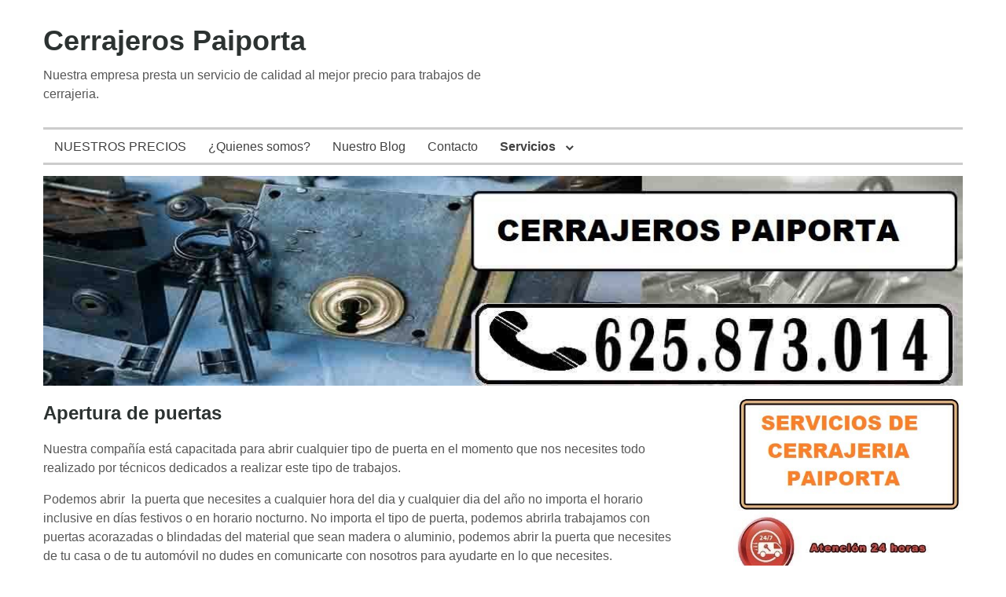

--- FILE ---
content_type: text/html; charset=UTF-8
request_url: https://www.cerrajerospaiporta.es/apertura-de-puertas
body_size: 12135
content:
<!DOCTYPE html>
<html xmlns="http://www.w3.org/1999/xhtml" lang="es-ES">
<head>
	<meta http-equiv="Content-Type" content="text/html; charset=UTF-8" />
	<meta name="viewport" content="width=device-width, initial-scale=1">
    <link rel="profile" href="http://gmpg.org/xfn/11" media="none" onload="if(media!='all')media='all'">
		<title>Apertura de puertas</title>
	<style>img:is([sizes="auto" i], [sizes^="auto," i]) { contain-intrinsic-size: 3000px 1500px }</style>
	
		<!-- All in One SEO 4.1.5.3 -->
		<meta name="robots" content="max-snippet:-1, max-image-preview:large, max-video-preview:-1" />
		<link rel="canonical" href="https://www.cerrajerospaiporta.es/apertura-de-puertas" />
		<script type="application/ld+json" class="aioseo-schema">
			{"@context":"https:\/\/schema.org","@graph":[{"@type":"WebSite","@id":"https:\/\/www.cerrajerospaiporta.es\/#website","url":"https:\/\/www.cerrajerospaiporta.es\/","name":"Cerrajeros Paiporta","description":"Nuestra empresa presta un servicio de calidad al mejor precio para trabajos de cerrajeria.","inLanguage":"es-ES","publisher":{"@id":"https:\/\/www.cerrajerospaiporta.es\/#organization"}},{"@type":"Organization","@id":"https:\/\/www.cerrajerospaiporta.es\/#organization","name":"Cerrajero Autonomo Paiporta","url":"https:\/\/www.cerrajerospaiporta.es\/"},{"@type":"BreadcrumbList","@id":"https:\/\/www.cerrajerospaiporta.es\/apertura-de-puertas#breadcrumblist","itemListElement":[{"@type":"ListItem","@id":"https:\/\/www.cerrajerospaiporta.es\/#listItem","position":1,"item":{"@type":"WebPage","@id":"https:\/\/www.cerrajerospaiporta.es\/","name":"Inicio","description":"Cerrajeros Paiporta 24 Horas \u25b7 N\u00ba1 EN PRECIO. Cerrajer\u00eda Urgente \u2713 Aperturas 18 Euros*\u261d Hasta 60% Dto. \u2713 Cambio de Llaves \u2713 Bombillos \u2713 Cerraduras.","url":"https:\/\/www.cerrajerospaiporta.es\/"},"nextItem":"https:\/\/www.cerrajerospaiporta.es\/apertura-de-puertas#listItem"},{"@type":"ListItem","@id":"https:\/\/www.cerrajerospaiporta.es\/apertura-de-puertas#listItem","position":2,"item":{"@type":"WebPage","@id":"https:\/\/www.cerrajerospaiporta.es\/apertura-de-puertas","name":"Apertura de puertas","url":"https:\/\/www.cerrajerospaiporta.es\/apertura-de-puertas"},"previousItem":"https:\/\/www.cerrajerospaiporta.es\/#listItem"}]},{"@type":"WebPage","@id":"https:\/\/www.cerrajerospaiporta.es\/apertura-de-puertas#webpage","url":"https:\/\/www.cerrajerospaiporta.es\/apertura-de-puertas","name":"Apertura de puertas","inLanguage":"es-ES","isPartOf":{"@id":"https:\/\/www.cerrajerospaiporta.es\/#website"},"breadcrumb":{"@id":"https:\/\/www.cerrajerospaiporta.es\/apertura-de-puertas#breadcrumblist"},"datePublished":"2019-02-04T11:09:21+00:00","dateModified":"2022-03-18T17:42:29+00:00"}]}
		</script>
		<!-- All in One SEO -->

<link rel="alternate" type="application/rss+xml" title="Cerrajeros Paiporta &raquo; Feed" href="https://www.cerrajerospaiporta.es/feed" />
<link rel="alternate" type="application/rss+xml" title="Cerrajeros Paiporta &raquo; Feed de los comentarios" href="https://www.cerrajerospaiporta.es/comments/feed" />
<script type="text/javascript">
/* <![CDATA[ */
window._wpemojiSettings = {"baseUrl":"https:\/\/s.w.org\/images\/core\/emoji\/16.0.1\/72x72\/","ext":".png","svgUrl":"https:\/\/s.w.org\/images\/core\/emoji\/16.0.1\/svg\/","svgExt":".svg","source":{"concatemoji":"https:\/\/www.cerrajerospaiporta.es\/wp-includes\/js\/wp-emoji-release.min.js?ver=6.8.3"}};
/*! This file is auto-generated */
!function(s,n){var o,i,e;function c(e){try{var t={supportTests:e,timestamp:(new Date).valueOf()};sessionStorage.setItem(o,JSON.stringify(t))}catch(e){}}function p(e,t,n){e.clearRect(0,0,e.canvas.width,e.canvas.height),e.fillText(t,0,0);var t=new Uint32Array(e.getImageData(0,0,e.canvas.width,e.canvas.height).data),a=(e.clearRect(0,0,e.canvas.width,e.canvas.height),e.fillText(n,0,0),new Uint32Array(e.getImageData(0,0,e.canvas.width,e.canvas.height).data));return t.every(function(e,t){return e===a[t]})}function u(e,t){e.clearRect(0,0,e.canvas.width,e.canvas.height),e.fillText(t,0,0);for(var n=e.getImageData(16,16,1,1),a=0;a<n.data.length;a++)if(0!==n.data[a])return!1;return!0}function f(e,t,n,a){switch(t){case"flag":return n(e,"\ud83c\udff3\ufe0f\u200d\u26a7\ufe0f","\ud83c\udff3\ufe0f\u200b\u26a7\ufe0f")?!1:!n(e,"\ud83c\udde8\ud83c\uddf6","\ud83c\udde8\u200b\ud83c\uddf6")&&!n(e,"\ud83c\udff4\udb40\udc67\udb40\udc62\udb40\udc65\udb40\udc6e\udb40\udc67\udb40\udc7f","\ud83c\udff4\u200b\udb40\udc67\u200b\udb40\udc62\u200b\udb40\udc65\u200b\udb40\udc6e\u200b\udb40\udc67\u200b\udb40\udc7f");case"emoji":return!a(e,"\ud83e\udedf")}return!1}function g(e,t,n,a){var r="undefined"!=typeof WorkerGlobalScope&&self instanceof WorkerGlobalScope?new OffscreenCanvas(300,150):s.createElement("canvas"),o=r.getContext("2d",{willReadFrequently:!0}),i=(o.textBaseline="top",o.font="600 32px Arial",{});return e.forEach(function(e){i[e]=t(o,e,n,a)}),i}function t(e){var t=s.createElement("script");t.src=e,t.defer=!0,s.head.appendChild(t)}"undefined"!=typeof Promise&&(o="wpEmojiSettingsSupports",i=["flag","emoji"],n.supports={everything:!0,everythingExceptFlag:!0},e=new Promise(function(e){s.addEventListener("DOMContentLoaded",e,{once:!0})}),new Promise(function(t){var n=function(){try{var e=JSON.parse(sessionStorage.getItem(o));if("object"==typeof e&&"number"==typeof e.timestamp&&(new Date).valueOf()<e.timestamp+604800&&"object"==typeof e.supportTests)return e.supportTests}catch(e){}return null}();if(!n){if("undefined"!=typeof Worker&&"undefined"!=typeof OffscreenCanvas&&"undefined"!=typeof URL&&URL.createObjectURL&&"undefined"!=typeof Blob)try{var e="postMessage("+g.toString()+"("+[JSON.stringify(i),f.toString(),p.toString(),u.toString()].join(",")+"));",a=new Blob([e],{type:"text/javascript"}),r=new Worker(URL.createObjectURL(a),{name:"wpTestEmojiSupports"});return void(r.onmessage=function(e){c(n=e.data),r.terminate(),t(n)})}catch(e){}c(n=g(i,f,p,u))}t(n)}).then(function(e){for(var t in e)n.supports[t]=e[t],n.supports.everything=n.supports.everything&&n.supports[t],"flag"!==t&&(n.supports.everythingExceptFlag=n.supports.everythingExceptFlag&&n.supports[t]);n.supports.everythingExceptFlag=n.supports.everythingExceptFlag&&!n.supports.flag,n.DOMReady=!1,n.readyCallback=function(){n.DOMReady=!0}}).then(function(){return e}).then(function(){var e;n.supports.everything||(n.readyCallback(),(e=n.source||{}).concatemoji?t(e.concatemoji):e.wpemoji&&e.twemoji&&(t(e.twemoji),t(e.wpemoji)))}))}((window,document),window._wpemojiSettings);
/* ]]> */
</script>
<style id='wp-emoji-styles-inline-css' type='text/css'>

	img.wp-smiley, img.emoji {
		display: inline !important;
		border: none !important;
		box-shadow: none !important;
		height: 1em !important;
		width: 1em !important;
		margin: 0 0.07em !important;
		vertical-align: -0.1em !important;
		background: none !important;
		padding: 0 !important;
	}
</style>
<link rel='stylesheet' id='wp-block-library-css' href='https://www.cerrajerospaiporta.es/wp-includes/css/dist/block-library/style.min.css?ver=6.8.3' type='text/css' media='all' />
<style id='classic-theme-styles-inline-css' type='text/css'>
/*! This file is auto-generated */
.wp-block-button__link{color:#fff;background-color:#32373c;border-radius:9999px;box-shadow:none;text-decoration:none;padding:calc(.667em + 2px) calc(1.333em + 2px);font-size:1.125em}.wp-block-file__button{background:#32373c;color:#fff;text-decoration:none}
</style>
<style id='global-styles-inline-css' type='text/css'>
:root{--wp--preset--aspect-ratio--square: 1;--wp--preset--aspect-ratio--4-3: 4/3;--wp--preset--aspect-ratio--3-4: 3/4;--wp--preset--aspect-ratio--3-2: 3/2;--wp--preset--aspect-ratio--2-3: 2/3;--wp--preset--aspect-ratio--16-9: 16/9;--wp--preset--aspect-ratio--9-16: 9/16;--wp--preset--color--black: #000000;--wp--preset--color--cyan-bluish-gray: #abb8c3;--wp--preset--color--white: #ffffff;--wp--preset--color--pale-pink: #f78da7;--wp--preset--color--vivid-red: #cf2e2e;--wp--preset--color--luminous-vivid-orange: #ff6900;--wp--preset--color--luminous-vivid-amber: #fcb900;--wp--preset--color--light-green-cyan: #7bdcb5;--wp--preset--color--vivid-green-cyan: #00d084;--wp--preset--color--pale-cyan-blue: #8ed1fc;--wp--preset--color--vivid-cyan-blue: #0693e3;--wp--preset--color--vivid-purple: #9b51e0;--wp--preset--gradient--vivid-cyan-blue-to-vivid-purple: linear-gradient(135deg,rgba(6,147,227,1) 0%,rgb(155,81,224) 100%);--wp--preset--gradient--light-green-cyan-to-vivid-green-cyan: linear-gradient(135deg,rgb(122,220,180) 0%,rgb(0,208,130) 100%);--wp--preset--gradient--luminous-vivid-amber-to-luminous-vivid-orange: linear-gradient(135deg,rgba(252,185,0,1) 0%,rgba(255,105,0,1) 100%);--wp--preset--gradient--luminous-vivid-orange-to-vivid-red: linear-gradient(135deg,rgba(255,105,0,1) 0%,rgb(207,46,46) 100%);--wp--preset--gradient--very-light-gray-to-cyan-bluish-gray: linear-gradient(135deg,rgb(238,238,238) 0%,rgb(169,184,195) 100%);--wp--preset--gradient--cool-to-warm-spectrum: linear-gradient(135deg,rgb(74,234,220) 0%,rgb(151,120,209) 20%,rgb(207,42,186) 40%,rgb(238,44,130) 60%,rgb(251,105,98) 80%,rgb(254,248,76) 100%);--wp--preset--gradient--blush-light-purple: linear-gradient(135deg,rgb(255,206,236) 0%,rgb(152,150,240) 100%);--wp--preset--gradient--blush-bordeaux: linear-gradient(135deg,rgb(254,205,165) 0%,rgb(254,45,45) 50%,rgb(107,0,62) 100%);--wp--preset--gradient--luminous-dusk: linear-gradient(135deg,rgb(255,203,112) 0%,rgb(199,81,192) 50%,rgb(65,88,208) 100%);--wp--preset--gradient--pale-ocean: linear-gradient(135deg,rgb(255,245,203) 0%,rgb(182,227,212) 50%,rgb(51,167,181) 100%);--wp--preset--gradient--electric-grass: linear-gradient(135deg,rgb(202,248,128) 0%,rgb(113,206,126) 100%);--wp--preset--gradient--midnight: linear-gradient(135deg,rgb(2,3,129) 0%,rgb(40,116,252) 100%);--wp--preset--font-size--small: 13px;--wp--preset--font-size--medium: 20px;--wp--preset--font-size--large: 36px;--wp--preset--font-size--x-large: 42px;--wp--preset--spacing--20: 0.44rem;--wp--preset--spacing--30: 0.67rem;--wp--preset--spacing--40: 1rem;--wp--preset--spacing--50: 1.5rem;--wp--preset--spacing--60: 2.25rem;--wp--preset--spacing--70: 3.38rem;--wp--preset--spacing--80: 5.06rem;--wp--preset--shadow--natural: 6px 6px 9px rgba(0, 0, 0, 0.2);--wp--preset--shadow--deep: 12px 12px 50px rgba(0, 0, 0, 0.4);--wp--preset--shadow--sharp: 6px 6px 0px rgba(0, 0, 0, 0.2);--wp--preset--shadow--outlined: 6px 6px 0px -3px rgba(255, 255, 255, 1), 6px 6px rgba(0, 0, 0, 1);--wp--preset--shadow--crisp: 6px 6px 0px rgba(0, 0, 0, 1);}:where(.is-layout-flex){gap: 0.5em;}:where(.is-layout-grid){gap: 0.5em;}body .is-layout-flex{display: flex;}.is-layout-flex{flex-wrap: wrap;align-items: center;}.is-layout-flex > :is(*, div){margin: 0;}body .is-layout-grid{display: grid;}.is-layout-grid > :is(*, div){margin: 0;}:where(.wp-block-columns.is-layout-flex){gap: 2em;}:where(.wp-block-columns.is-layout-grid){gap: 2em;}:where(.wp-block-post-template.is-layout-flex){gap: 1.25em;}:where(.wp-block-post-template.is-layout-grid){gap: 1.25em;}.has-black-color{color: var(--wp--preset--color--black) !important;}.has-cyan-bluish-gray-color{color: var(--wp--preset--color--cyan-bluish-gray) !important;}.has-white-color{color: var(--wp--preset--color--white) !important;}.has-pale-pink-color{color: var(--wp--preset--color--pale-pink) !important;}.has-vivid-red-color{color: var(--wp--preset--color--vivid-red) !important;}.has-luminous-vivid-orange-color{color: var(--wp--preset--color--luminous-vivid-orange) !important;}.has-luminous-vivid-amber-color{color: var(--wp--preset--color--luminous-vivid-amber) !important;}.has-light-green-cyan-color{color: var(--wp--preset--color--light-green-cyan) !important;}.has-vivid-green-cyan-color{color: var(--wp--preset--color--vivid-green-cyan) !important;}.has-pale-cyan-blue-color{color: var(--wp--preset--color--pale-cyan-blue) !important;}.has-vivid-cyan-blue-color{color: var(--wp--preset--color--vivid-cyan-blue) !important;}.has-vivid-purple-color{color: var(--wp--preset--color--vivid-purple) !important;}.has-black-background-color{background-color: var(--wp--preset--color--black) !important;}.has-cyan-bluish-gray-background-color{background-color: var(--wp--preset--color--cyan-bluish-gray) !important;}.has-white-background-color{background-color: var(--wp--preset--color--white) !important;}.has-pale-pink-background-color{background-color: var(--wp--preset--color--pale-pink) !important;}.has-vivid-red-background-color{background-color: var(--wp--preset--color--vivid-red) !important;}.has-luminous-vivid-orange-background-color{background-color: var(--wp--preset--color--luminous-vivid-orange) !important;}.has-luminous-vivid-amber-background-color{background-color: var(--wp--preset--color--luminous-vivid-amber) !important;}.has-light-green-cyan-background-color{background-color: var(--wp--preset--color--light-green-cyan) !important;}.has-vivid-green-cyan-background-color{background-color: var(--wp--preset--color--vivid-green-cyan) !important;}.has-pale-cyan-blue-background-color{background-color: var(--wp--preset--color--pale-cyan-blue) !important;}.has-vivid-cyan-blue-background-color{background-color: var(--wp--preset--color--vivid-cyan-blue) !important;}.has-vivid-purple-background-color{background-color: var(--wp--preset--color--vivid-purple) !important;}.has-black-border-color{border-color: var(--wp--preset--color--black) !important;}.has-cyan-bluish-gray-border-color{border-color: var(--wp--preset--color--cyan-bluish-gray) !important;}.has-white-border-color{border-color: var(--wp--preset--color--white) !important;}.has-pale-pink-border-color{border-color: var(--wp--preset--color--pale-pink) !important;}.has-vivid-red-border-color{border-color: var(--wp--preset--color--vivid-red) !important;}.has-luminous-vivid-orange-border-color{border-color: var(--wp--preset--color--luminous-vivid-orange) !important;}.has-luminous-vivid-amber-border-color{border-color: var(--wp--preset--color--luminous-vivid-amber) !important;}.has-light-green-cyan-border-color{border-color: var(--wp--preset--color--light-green-cyan) !important;}.has-vivid-green-cyan-border-color{border-color: var(--wp--preset--color--vivid-green-cyan) !important;}.has-pale-cyan-blue-border-color{border-color: var(--wp--preset--color--pale-cyan-blue) !important;}.has-vivid-cyan-blue-border-color{border-color: var(--wp--preset--color--vivid-cyan-blue) !important;}.has-vivid-purple-border-color{border-color: var(--wp--preset--color--vivid-purple) !important;}.has-vivid-cyan-blue-to-vivid-purple-gradient-background{background: var(--wp--preset--gradient--vivid-cyan-blue-to-vivid-purple) !important;}.has-light-green-cyan-to-vivid-green-cyan-gradient-background{background: var(--wp--preset--gradient--light-green-cyan-to-vivid-green-cyan) !important;}.has-luminous-vivid-amber-to-luminous-vivid-orange-gradient-background{background: var(--wp--preset--gradient--luminous-vivid-amber-to-luminous-vivid-orange) !important;}.has-luminous-vivid-orange-to-vivid-red-gradient-background{background: var(--wp--preset--gradient--luminous-vivid-orange-to-vivid-red) !important;}.has-very-light-gray-to-cyan-bluish-gray-gradient-background{background: var(--wp--preset--gradient--very-light-gray-to-cyan-bluish-gray) !important;}.has-cool-to-warm-spectrum-gradient-background{background: var(--wp--preset--gradient--cool-to-warm-spectrum) !important;}.has-blush-light-purple-gradient-background{background: var(--wp--preset--gradient--blush-light-purple) !important;}.has-blush-bordeaux-gradient-background{background: var(--wp--preset--gradient--blush-bordeaux) !important;}.has-luminous-dusk-gradient-background{background: var(--wp--preset--gradient--luminous-dusk) !important;}.has-pale-ocean-gradient-background{background: var(--wp--preset--gradient--pale-ocean) !important;}.has-electric-grass-gradient-background{background: var(--wp--preset--gradient--electric-grass) !important;}.has-midnight-gradient-background{background: var(--wp--preset--gradient--midnight) !important;}.has-small-font-size{font-size: var(--wp--preset--font-size--small) !important;}.has-medium-font-size{font-size: var(--wp--preset--font-size--medium) !important;}.has-large-font-size{font-size: var(--wp--preset--font-size--large) !important;}.has-x-large-font-size{font-size: var(--wp--preset--font-size--x-large) !important;}
:where(.wp-block-post-template.is-layout-flex){gap: 1.25em;}:where(.wp-block-post-template.is-layout-grid){gap: 1.25em;}
:where(.wp-block-columns.is-layout-flex){gap: 2em;}:where(.wp-block-columns.is-layout-grid){gap: 2em;}
:root :where(.wp-block-pullquote){font-size: 1.5em;line-height: 1.6;}
</style>
<link rel='stylesheet' id='link-juice-keeper-css' href='https://www.cerrajerospaiporta.es/wp-content/plugins/link-juice-keeper/public/css/link-juice-keeper-public.css?ver=2.0.3' type='text/css' media='all' />
<style id='dominant-color-styles-inline-css' type='text/css'>
img[data-dominant-color]:not(.has-transparency) { background-color: var(--dominant-color); }
</style>
<link rel='stylesheet' id='genericons-css' href='https://www.cerrajerospaiporta.es/wp-content/themes/wpnepal-blog/third-party/genericons/genericons.min.css?ver=3.4.1' type='text/css' media='all' />
<link rel='stylesheet' id='wpnepal-blog-style-css' href='https://www.cerrajerospaiporta.es/wp-content/themes/wpnepal-blog/style.css?ver=1.1.2' type='text/css' media='all' />
<style id='rocket-lazyload-inline-css' type='text/css'>
.rll-youtube-player{position:relative;padding-bottom:56.23%;height:0;overflow:hidden;max-width:100%;}.rll-youtube-player iframe{position:absolute;top:0;left:0;width:100%;height:100%;z-index:100;background:0 0}.rll-youtube-player img{bottom:0;display:block;left:0;margin:auto;max-width:100%;width:100%;position:absolute;right:0;top:0;border:none;height:auto;cursor:pointer;-webkit-transition:.4s all;-moz-transition:.4s all;transition:.4s all}.rll-youtube-player img:hover{-webkit-filter:brightness(75%)}.rll-youtube-player .play{height:72px;width:72px;left:50%;top:50%;margin-left:-36px;margin-top:-36px;position:absolute;background:url(https://www.cerrajerospaiporta.es/wp-content/plugins/rocket-lazy-load/assets/img/youtube.png) no-repeat;cursor:pointer}
</style>
<script type="text/javascript" src="https://www.cerrajerospaiporta.es/wp-includes/js/jquery/jquery.min.js?ver=3.7.1" id="jquery-core-js"></script>
<script type="text/javascript" src="https://www.cerrajerospaiporta.es/wp-includes/js/jquery/jquery-migrate.min.js?ver=3.4.1" id="jquery-migrate-js"></script>
<script type="text/javascript" src="https://www.cerrajerospaiporta.es/wp-content/plugins/link-juice-keeper/public/js/link-juice-keeper-public.js?ver=2.0.3" id="link-juice-keeper-js"></script>
<link rel="https://api.w.org/" href="https://www.cerrajerospaiporta.es/wp-json/" /><link rel="alternate" title="JSON" type="application/json" href="https://www.cerrajerospaiporta.es/wp-json/wp/v2/pages/724" /><link rel="EditURI" type="application/rsd+xml" title="RSD" href="https://www.cerrajerospaiporta.es/xmlrpc.php?rsd" />
<meta name="generator" content="WordPress 6.8.3" />
<link rel='shortlink' href='https://www.cerrajerospaiporta.es/?p=724' />
<link rel="alternate" title="oEmbed (JSON)" type="application/json+oembed" href="https://www.cerrajerospaiporta.es/wp-json/oembed/1.0/embed?url=https%3A%2F%2Fwww.cerrajerospaiporta.es%2Fapertura-de-puertas" />
<link rel="alternate" title="oEmbed (XML)" type="text/xml+oembed" href="https://www.cerrajerospaiporta.es/wp-json/oembed/1.0/embed?url=https%3A%2F%2Fwww.cerrajerospaiporta.es%2Fapertura-de-puertas&#038;format=xml" />

<!-- Call Now Button 0.5.0 by Jerry Rietveld (callnowbutton.com) [renderer:modern]-->
<style data-cnb-version="0.5.0">#callnowbutton {display:none;} @media screen and (max-width:650px){#callnowbutton {display:block; position:fixed; text-decoration:none; z-index:2147483647;width:100%;left:0;bottom:0;height:60px;text-align:center;color:#fff; font-weight:600; font-size:120%;  overflow: hidden;background:#009900;display: flex; justify-content: center; align-items: center;text-shadow: 0 1px 0px rgba(0, 0, 0, 0.18);}body {padding-bottom:60px;}#callnowbutton img {transform: scale(1);}}</style>
<meta name="generator" content="Performance Lab 2.6.1; modules: images/dominant-color-images, images/webp-support, images/webp-uploads">
<noscript><style id="rocket-lazyload-nojs-css">.rll-youtube-player, [data-lazy-src]{display:none !important;}</style></noscript>	
</head>

<body class="wp-singular page-template-default page page-id-724 wp-theme-wpnepal-blog">
<div id="page" class="site">
		<header id="masthead" class="site-header" role="banner">
		<div class="head-inner">
			<div class="site-branding">
													<p class="site-title"><a href="https://www.cerrajerospaiporta.es/" rel="home">Cerrajeros Paiporta</a></p>
				
													<p class="site-description">Nuestra empresa presta un servicio de calidad al mejor precio para trabajos de cerrajeria.</p>
							</div><!-- .site-branding -->
			
		</div><!-- .head-inner -->

		<button id="menu-toggle" class="menu-toggle" aria-controls="primary-menu" aria-expanded="false"><span class="genericon genericon-menu"></span></button>

		<div id="site-header-menu" class="site-header-menu">
			<nav id="site-navigation" class="main-navigation" role="navigation" aria-label="Primary Menu">
				<div class="menu-fsdfsd-container"><ul id="primary-menu" class="primary-menu"><li id="menu-item-329" class="menu-item menu-item-type-post_type menu-item-object-page menu-item-329"><a href="https://www.cerrajerospaiporta.es/nuestros-precios">NUESTROS PRECIOS</a></li>
<li id="menu-item-192" class="menu-item menu-item-type-post_type menu-item-object-page menu-item-192"><a href="https://www.cerrajerospaiporta.es/quienes-somos">¿Quienes somos?</a></li>
<li id="menu-item-153" class="menu-item menu-item-type-post_type menu-item-object-page menu-item-153"><a href="https://www.cerrajerospaiporta.es/nuestro-blog">Nuestro Blog</a></li>
<li id="menu-item-146" class="menu-item menu-item-type-post_type menu-item-object-page menu-item-146"><a href="https://www.cerrajerospaiporta.es/contacto">Contacto</a></li>
<li id="menu-item-201" class="menu-item menu-item-type-post_type menu-item-object-page current-menu-ancestor current-menu-parent current_page_parent current_page_ancestor menu-item-has-children menu-item-201"><a href="https://www.cerrajerospaiporta.es/servicios">Servicios</a>
<ul class="sub-menu">
	<li id="menu-item-214" class="menu-item menu-item-type-post_type menu-item-object-page menu-item-214"><a href="https://www.cerrajerospaiporta.es/apertura-de-cajas-fuertes">Apertura de cajas fuertes</a></li>
	<li id="menu-item-727" class="menu-item menu-item-type-post_type menu-item-object-page current-menu-item page_item page-item-724 current_page_item menu-item-727"><a href="https://www.cerrajerospaiporta.es/apertura-de-puertas" aria-current="page">Apertura de puertas</a></li>
	<li id="menu-item-293" class="menu-item menu-item-type-post_type menu-item-object-page menu-item-293"><a href="https://www.cerrajerospaiporta.es/cambio-de-bombines">Cambio de bombines</a></li>
	<li id="menu-item-602" class="menu-item menu-item-type-post_type menu-item-object-page menu-item-602"><a href="https://www.cerrajerospaiporta.es/cambio-de-cerraduras">Cambio de cerraduras</a></li>
	<li id="menu-item-1698" class="menu-item menu-item-type-post_type menu-item-object-page menu-item-1698"><a href="https://www.cerrajerospaiporta.es/reparacion-de-puertas-automaticas-paiporta">Reparacion de puertas automaticas Paiporta</a></li>
</ul>
</li>
</ul></div>			</nav><!-- #site-navigation -->
		</div><!-- site-header-menu -->


<div id="PC">
<img src="data:image/svg+xml,%3Csvg%20xmlns='http://www.w3.org/2000/svg'%20viewBox='0%200%200%200'%3E%3C/svg%3E" alt="Cerrajeros 24 horas" border="0" style="width: 100%;" data-lazy-src="https://www.cerrajerospaiporta.es/wp-content/imagenamp/cerrajerosurgentes24.jpg"/><noscript><img src="https://www.cerrajerospaiporta.es/wp-content/imagenamp/cerrajerosurgentes24.jpg" alt="Cerrajeros 24 horas" border="0" style="width: 100%;"/></noscript>
</div>



<div id="MOVIL">
<a href="tel:625873014"><img src="data:image/svg+xml,%3Csvg%20xmlns='http://www.w3.org/2000/svg'%20viewBox='0%200%200%200'%3E%3C/svg%3E" alt="Cerrajeros 24 horas" border="0" style="width: 100%;" data-lazy-src="https://www.cerrajerospaiporta.es/wp-content/imagenamp/cerrajerosmovil24.jpg"><noscript><img src="https://www.cerrajerospaiporta.es/wp-content/imagenamp/cerrajerosmovil24.jpg" alt="Cerrajeros 24 horas" border="0" style="width: 100%;"></noscript></a>
</div>





  



		
	</header><!-- #masthead -->

	<div id="content" class="site-content">

	<div id="primary" class="content-area">
		<main id="main" class="site-main" role="main">

			
<article id="post-724" class="post-724 page type-page status-publish hentry">
	<header class="entry-header">
		<h1 class="entry-title">Apertura de puertas</h1>	</header><!-- .entry-header -->

	<div class="entry-content">
				<p>Nuestra compañía está capacitada para abrir cualquier tipo de puerta en el momento que nos necesites todo realizado por técnicos dedicados a realizar este tipo de trabajos.</p>
<p>Podemos abrir &nbsp;la puerta que necesites a cualquier hora del dia y cualquier dia del año no importa el horario inclusive en días festivos o en horario nocturno. No importa el tipo de puerta, podemos abrirla trabajamos con puertas acorazadas o blindadas del material que sean madera o aluminio, podemos abrir la puerta que necesites de tu casa o de tu automóvil no dudes en comunicarte con nosotros para ayudarte en lo que necesites.</p>
<p>Estamos en la capacidad de abrir cualquier tipo de puerta sin causar daño a las estructuras involucradas tenemos los mejores equipos y herramientas necesarias para poder abrir cualquier tipo de puerta sin problemas tenemos gran variedad de&nbsp; ganzúas necesarias para abrir las puertas.</p>
<p>En caso de que la cerradura que quieras abrir tiene algun fallo nuestros técnicos se encargaran de abrir la puerta y reemplazar la cerradura por una nueva en perfecto estado, contamos con cerraduras provenientes de los mejores fabricantes para ofrecer a nuestros clientes lo mejor.</p>
<p>En el momento que necesites los servicios de una compañía de cerrajeria es importante que te encargues de seleccionar de forma adecuada tu técnico. Debes seleccionar un equipo capacitado que se encargue de abrir cualquier tipo de puertas sin causar daño a las estructuras involucradas, no contrates servicios de técnicos inexpertos los cuales no están capacitados para realizar este tipo de trabajo entonces al intentar abrir las puertas causan daños en las cerraduras es importante que te asegures que sean profesionales con los permisos y las certificaciones necesarias para estos trabajos de manera que tengas la seguridad de que será un trabajo de excelente calidad.</p>
<h2><strong>Abrimos puertas con las mejores tarifas</strong></h2>
<p>Es común que cuando se comunican con nosotros para solicitar información acerca de las tarifas por nuestros servicios sin embargo dar una tarifa a ciegas sin ver el trabajo que se va realizar es irresponsable es por eso que otras empresas ofrecen una tarifa y luego de realizar el trabajo la modifican cosa que causa molestia en los clientes ya que es tomado como una falta de seriedad de la compañía.</p>
<p>Para evitar este tipo de inconvenientes en nuestra compañía nosotros decidimos que al momento que un cliente se comunique con nosotros para solicitar un servicio de cerrajería para poder dar una tarifa adecuada a cada servicio decidimos que antes de dar una tarifa nuestros técnicos deben acudir al lugar donde te encuentres para realizar una evaluación del trabajo que necesitas que hagamos para ti de esta manera se puede determinar la magnitud del problema a resolver y los equipos que se necesitan para llevar a cabo la apertura de la puerta, de esta manera el cerrajero conoce con qué tipo de puerta y cerradura va a trabajar ya que cada tipo requiere de una técnica adecuada hay unas más sencillas de abrir que otras y esta información solo la conoce el cerrajero el cliente no sabe diferenciar entre un tipo de puerta u otra.<br />
De esta manera al conocer con lo que se va a trabajar es mucho más fácil para nuestro equipo establecer una tarifa por el servicio a realizar, así garantizamos a nuestros clientes que el precio que ofrecemos por los servicios que realizamos se va a mantener hasta el momento del pago.</p>
<p>En caso de que necesites abrir cualquier tipo de puerta porque no consigues las llaves lo que debes hacer es comunicarte con nosotros somos una compañía de cerrajeros disponibles en el momento que nos necesites no importa el dia o la hora.</p>
<p>En caso de que necesites aclarar dudas acerca de los trabajos que realizamos inclusive dudas acerca de nuestros precios lo único que debes hacer es comunicarte con nuestros técnicos que se encargaran de darte toda la información que necesites además en nuestra página web también puedes encontrar&nbsp; información de&nbsp; precios, servicios que realizamos y además podemos orientarte en todo lo relacionado con cerrajería para que siempre instales los mejores equipos para tu hogar.</p>
<p>Todos nuestros trabajos tienen garantía de excelencia realizamos trabajos de calidad somos un equipo encargado de realizar un trabajo eficiente y de calidad en el menor tiempo posible sin causar daños en las estructuras involucradas.</p>
<p>Nuestros técnicos se encuentran actualizados&nbsp; con las técnicas más novedosas del mercado para resolver cualquier problema de cerrajería de forma eficaz es por ello que siempre están en constante preparación para adquirir nuevas técnicas para ser puestas en práctica en el trabajo, la cerrajería es un oficio que debe ser practicado &nbsp;por personas expertas ya que para estos trabajos se requiere conocimiento de los diferentes tipos de cerraduras y puertas y la forma de trabajar con cada una de ellas.</p>
<p>Dependiendo del trabajo que necesites que realicemos para ti nuestros técnicos aplicaran las diferentes técnicas y buscaran la mejor manera de resolver tus problemas, en <a href="https://www.cerrajerospaiporta.es">cerrajeros Paiporta</a> contamos con todo el equipo necesario para realizar los trabajados tenemos los productos de la mejor calidad. Tenemos décadas de experiencia laborando en el área de la cerrajería encargados de resolver cualquier tipo de problemas siempre cubriendo las necesidades de los clientes.</p>
<p>Son diversos los métodos que pueden utilizar nuestros compañeros para la apertura de diferentes tipos de puertas una de los métodos más utilizadas es desarmar los cilindros de la cerradura solo profesionales son capaces de realizar este tipo de problemas de manera eficaz.</p>
<p>Además tenemos diferentes tipos de ganzúas que utilizamos para realizar apertura de diferentes tipos de puertas solo utilizamos los mejores equipos para ofrecerle a nuestros clientes siempre l mejor no dudes en comunicarte con nosotros estaremos a tu disposición en el momento que nos necesites no importa el dia o la hora nos trasladaremos al lugar donde nos indiques&nbsp; para ayudarte en lo que nos necesites.</p>
	</div><!-- .entry-content -->

	<footer class="entry-footer">
			</footer><!-- .entry-footer -->
</article><!-- #post-## -->

		</main><!-- #main -->
	</div><!-- #primary -->


<aside id="secondary" class="widget-area" role="complementary">
	<section id="media_image-2" class="widget widget_media_image"><img width="431" height="1000" src="data:image/svg+xml,%3Csvg%20xmlns='http://www.w3.org/2000/svg'%20viewBox='0%200%20431%201000'%3E%3C/svg%3E" class="image wp-image-238  attachment-full size-full" alt="servicios de cerrajeria en paiporta" style="max-width: 100%; height: auto;" decoding="async" loading="lazy" data-lazy-srcset="https://www.cerrajerospaiporta.es/wp-content/uploads/2018/08/Empresa-de-cerrajeria-Paiporta.jpg 431w, https://www.cerrajerospaiporta.es/wp-content/uploads/2018/08/Empresa-de-cerrajeria-Paiporta-129x300.jpg 129w" data-lazy-sizes="auto, (max-width: 431px) 100vw, 431px" data-lazy-src="https://www.cerrajerospaiporta.es/wp-content/uploads/2018/08/Empresa-de-cerrajeria-Paiporta.jpg" /><noscript><img width="431" height="1000" src="https://www.cerrajerospaiporta.es/wp-content/uploads/2018/08/Empresa-de-cerrajeria-Paiporta.jpg" class="image wp-image-238  attachment-full size-full" alt="servicios de cerrajeria en paiporta" style="max-width: 100%; height: auto;" decoding="async" loading="lazy" srcset="https://www.cerrajerospaiporta.es/wp-content/uploads/2018/08/Empresa-de-cerrajeria-Paiporta.jpg 431w, https://www.cerrajerospaiporta.es/wp-content/uploads/2018/08/Empresa-de-cerrajeria-Paiporta-129x300.jpg 129w" sizes="auto, (max-width: 431px) 100vw, 431px" /></noscript></section>
		<section id="recent-posts-3" class="widget widget_recent_entries">
		<h2 class="widget-title">Nuestros Articulos</h2>
		<ul>
											<li>
					<a href="https://www.cerrajerospaiporta.es/cerraduras-invisibles.htm">Cerraduras Invisibles</a>
									</li>
											<li>
					<a href="https://www.cerrajerospaiporta.es/que-es-un-cerrojo-acorazado.htm">Que es un cerrojo acorazado</a>
									</li>
											<li>
					<a href="https://www.cerrajerospaiporta.es/cerraduras-de-seguridad.htm">Cerraduras de Seguridad</a>
									</li>
											<li>
					<a href="https://www.cerrajerospaiporta.es/la-seguridad-con-los-cierres-metalicos.htm">La seguridad con los cierres metálicos</a>
									</li>
					</ul>

		</section><section id="custom_html-2" class="widget_text widget widget_custom_html"><div class="textwidget custom-html-widget"><script type='application/ld+json'> 
{
  "@context": "http://www.schema.org",
  "@type": "Locksmith",
  "name": "Cerrajero Autonomo Paiporta",
  "url": "https://www.cerrajerospaiporta.es/",
  "telephone": "625.873.014",
  "logo": "https://www.cerrajerospaiporta.es/wp-content/uploads/2018/09/cerrajero-Paiporta.jpg",
  "image": "https://www.cerrajerospaiporta.es/wp-content/uploads/2018/09/cerrajero-Paiporta.jpg",
  "description": "Cerrajeros Paiporta somos una empresa urgente las 24 horas para solventar cualquier indicente de cerrajeria a precios economicos.",
  "address": {
    "@type": "PostalAddress",
    "streetAddress": " Calle San José, 5",
    "addressLocality": "Paiporta",
    "addressRegion": "Valencia",
    "postalCode": "46200",
    "addressCountry": "España"
  },
  "openingHours": "Mo, Tu, We, Th, Fr, Sa, Su 01:00-23:59",
  "contactPoint": {
    "@type": "ContactPoint",
    "contactType": "Customer support",
    "telephone": "625.873.014"
  }
}
 </script></div></section></aside><!-- #secondary -->

	</div><!-- #content -->

	<footer id="colophon" class="site-footer" role="contentinfo">
		
		<div class="copyright">
					</div><!-- .copyright -->
		<div class="site-info">
			<a href="https://www.cerrajerospaiporta.es/lssi.pdf" rel="nofollow"> Aviso Legal | LSSI | Cookies | Privacidad</a>
			
		</div><!-- .site-info -->
	</footer><!-- #colophon -->
</div><!-- #page -->

<script type="speculationrules">
{"prefetch":[{"source":"document","where":{"and":[{"href_matches":"\/*"},{"not":{"href_matches":["\/wp-*.php","\/wp-admin\/*","\/wp-content\/uploads\/*","\/wp-content\/*","\/wp-content\/plugins\/*","\/wp-content\/themes\/wpnepal-blog\/*","\/*\\?(.+)"]}},{"not":{"selector_matches":"a[rel~=\"nofollow\"]"}},{"not":{"selector_matches":".no-prefetch, .no-prefetch a"}}]},"eagerness":"conservative"}]}
</script>
<a href="tel:625873014" id="callnowbutton" ><img alt="Call Now Button" src="data:image/svg+xml,%3Csvg%20xmlns='http://www.w3.org/2000/svg'%20viewBox='0%200%2040%200'%3E%3C/svg%3E" width="40" data-lazy-src="[data-uri]"><noscript><img alt="Call Now Button" src="[data-uri]" width="40"></noscript><span style="color:#ffffff">PULSA AQUÍ PARA LLAMAR</span></a><a href="#" class="scrollup" id="btn-scrollup"><span class="genericon genericon-collapse"></span></a><script type="text/javascript" src="https://www.cerrajerospaiporta.es/wp-content/themes/wpnepal-blog/js/skip-link-focus-fix.min.js?ver=20151215" id="wpnepal-blog-skip-link-focus-fix-js"></script>
<script type="text/javascript" id="wpnepal-blog-custom-js-extra">
/* <![CDATA[ */
var WPNepalBlogScreenReaderText = {"expand":"<span class=\"screen-reader-text\">expand child menu<\/span>","collapse":"<span class=\"screen-reader-text\">collapse child menu<\/span>"};
/* ]]> */
</script>
<script type="text/javascript" src="https://www.cerrajerospaiporta.es/wp-content/themes/wpnepal-blog/js/custom.min.js?ver=1.1.0" id="wpnepal-blog-custom-js"></script>
<script>window.lazyLoadOptions = {
                elements_selector: "img[data-lazy-src],.rocket-lazyload,iframe[data-lazy-src]",
                data_src: "lazy-src",
                data_srcset: "lazy-srcset",
                data_sizes: "lazy-sizes",
                class_loading: "lazyloading",
                class_loaded: "lazyloaded",
                threshold: 300,
                callback_loaded: function(element) {
                    if ( element.tagName === "IFRAME" && element.dataset.rocketLazyload == "fitvidscompatible" ) {
                        if (element.classList.contains("lazyloaded") ) {
                            if (typeof window.jQuery != "undefined") {
                                if (jQuery.fn.fitVids) {
                                    jQuery(element).parent().fitVids();
                                }
                            }
                        }
                    }
                }};
        window.addEventListener('LazyLoad::Initialized', function (e) {
            var lazyLoadInstance = e.detail.instance;

            if (window.MutationObserver) {
                var observer = new MutationObserver(function(mutations) {
                    var image_count = 0;
                    var iframe_count = 0;
                    var rocketlazy_count = 0;

                    mutations.forEach(function(mutation) {
                        for (i = 0; i < mutation.addedNodes.length; i++) {
                            if (typeof mutation.addedNodes[i].getElementsByTagName !== 'function') {
                                return;
                            }

                           if (typeof mutation.addedNodes[i].getElementsByClassName !== 'function') {
                                return;
                            }

                            images = mutation.addedNodes[i].getElementsByTagName('img');
                            is_image = mutation.addedNodes[i].tagName == "IMG";
                            iframes = mutation.addedNodes[i].getElementsByTagName('iframe');
                            is_iframe = mutation.addedNodes[i].tagName == "IFRAME";
                            rocket_lazy = mutation.addedNodes[i].getElementsByClassName('rocket-lazyload');

                            image_count += images.length;
			                iframe_count += iframes.length;
			                rocketlazy_count += rocket_lazy.length;

                            if(is_image){
                                image_count += 1;
                            }

                            if(is_iframe){
                                iframe_count += 1;
                            }
                        }
                    } );

                    if(image_count > 0 || iframe_count > 0 || rocketlazy_count > 0){
                        lazyLoadInstance.update();
                    }
                } );

                var b      = document.getElementsByTagName("body")[0];
                var config = { childList: true, subtree: true };

                observer.observe(b, config);
            }
        }, false);</script><script data-no-minify="1" async src="https://www.cerrajerospaiporta.es/wp-content/plugins/rocket-lazy-load/assets/js/16.1/lazyload.min.js"></script><script>function lazyLoadThumb(e){var t='<img loading="lazy" data-lazy-src="https://i.ytimg.com/vi/ID/hqdefault.jpg" alt="" width="480" height="360"><noscript><img src="https://i.ytimg.com/vi/ID/hqdefault.jpg" alt="" width="480" height="360"></noscript>',a='<div class="play"></div>';return t.replace("ID",e)+a}function lazyLoadYoutubeIframe(){var e=document.createElement("iframe"),t="ID?autoplay=1";t+=0===this.dataset.query.length?'':'&'+this.dataset.query;e.setAttribute("src",t.replace("ID",this.dataset.src)),e.setAttribute("frameborder","0"),e.setAttribute("allowfullscreen","1"),e.setAttribute("allow", "accelerometer; autoplay; encrypted-media; gyroscope; picture-in-picture"),this.parentNode.replaceChild(e,this)}document.addEventListener("DOMContentLoaded",function(){var e,t,a=document.getElementsByClassName("rll-youtube-player");for(t=0;t<a.length;t++)e=document.createElement("div"),e.setAttribute("data-id",a[t].dataset.id),e.setAttribute("data-query", a[t].dataset.query),e.setAttribute("data-src", a[t].dataset.src),e.innerHTML=lazyLoadThumb(a[t].dataset.id),e.onclick=lazyLoadYoutubeIframe,a[t].appendChild(e)});</script>
</body>
</html>

<!-- This website is like a Rocket, isn't it? Performance optimized by WP Rocket. Learn more: https://wp-rocket.me - Debug: cached@1768421503 -->